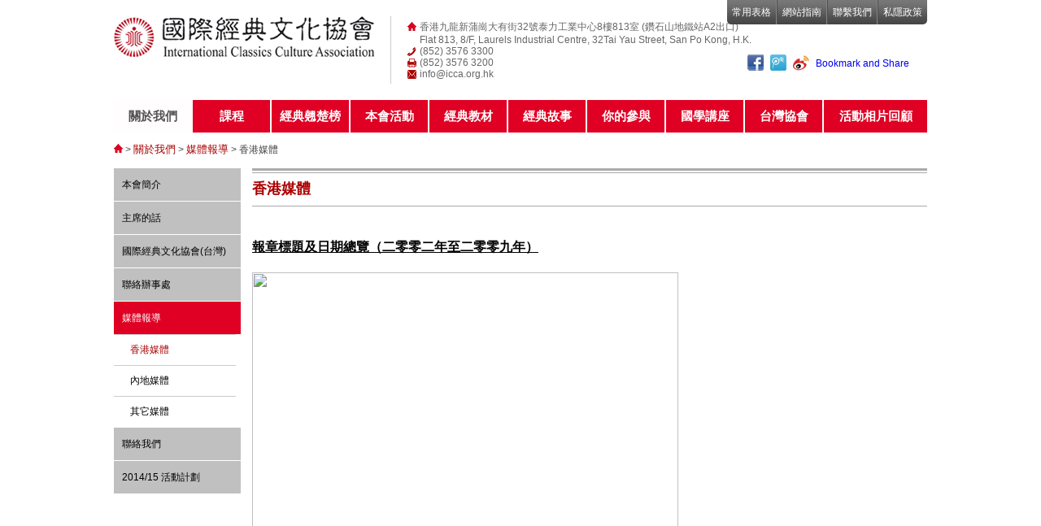

--- FILE ---
content_type: text/html; charset=UTF-8
request_url: http://www.icca.org.hk/page11671
body_size: 14072
content:
<div style="display:none">
<a href="https://bandarslotomiro.com/">https://bandarslotomiro.com/</a>
<a href="https://writepass.com/">Duniaslot777</a>
<a href="https://dunia777slotgacor.azurefd.net/">Situs Slot Pulsa Tanpa Potongan</a>
<a href="https://visitorbet-login.azurefd.net/">Visitorbet</a>
<a href="https://goboiano.com/">Dunia 777 Slot Gacor</a>
<a href="https://midtowneatsreno.com/">Super Gacor88</a>
</div>



<!doctype html>
<html lang="en">
<head>
	<meta charset="utf-8">
		
<title></title>
<meta name="description" content=""/>
<meta name="keywords" content=""/>		<base href="http://www.icca.org.hk/" />
	<meta name="viewport" content="width=device-width, initial-scale=1.0">
	<link rel="icon" href="images/icca.ico" type="image/gif" sizes="16x16" />

	<link href="css/base.css" rel="stylesheet">
	<link href="css/page.css" rel="stylesheet">
	<link href="css/common.css?v=20200818" rel="stylesheet">
	<link href="css/banner.css" rel="stylesheet">
	<link href="css/layout.css" rel="stylesheet">
	<link href="css/nav.css" rel="stylesheet">
	<link href="css/galleriffic.css" rel="stylesheet">
	<link href="css/jquery-slider.css" rel="stylesheet">
	<link href="js/FlexSlider-1.2/flexslider.css" rel="stylesheet">
	<link href="js/jquery.lightbox-0.5/jquery.lightbox-0.5.css" rel="stylesheet">
	<link href="js/jquery-pagnation/pagination.css" rel="stylesheet">
	<link href="css/news.css" rel="stylesheet">
	<link href="css/ebook.css" rel="stylesheet">
	<!--<link href="js/jquery-slider/jquery.slider.css" rel="stylesheet">-->
	<!--<link href="css/addthis.css" rel="stylesheet">-->

	<!--<script src="js/jquery-1.3.2.min.js"></script>-->
	<script src="js/jquery.js"></script>

</head>

<body>
	<div class="page">

		<!-- header Docs master nav ============================== -->
		<div class="header clearfix">
			<a href="" class="fl"><img src="images/logo.png" id="logo-img" ></a>
<ul class="call fl">
	<li class="i_address">
		香港九龍新蒲崗大有街32號泰力工業中心8樓813室 (鑽石山地鐵站A2出口)<br />
		Flat 813, 8/F, Laurels Industrial Centre, 32Tai Yau Street, San Po Kong, H.K.
	</li>
	<li class="i_phone">
		(852) 3576 3300
	</li>
	<li class="i_fax">
		(852) 3576 3200
	</li>
	<li class="i_email">
		info@icca.org.hk
	</li>
</ul>
<ul class="top_menu">
	<li style="border-left:none">
		<a href="common-forms" class="brl5">常用表格</a>
	</li>
	<li>
		<!--<a href="letters">訂閱電子報</a>-->
		<a href="web-guide">網站指南</a>
	</li>
	<li>
		<a href="contact-us">聯繫我們</a>
	</li>
	<li style="border-right:none">
		<a href="privacy-policy"class="brr5">私隱政策</a>
	</li>
</ul>
<div class="share">
	
		<a href="https://www.facebook.com/iccahk" target="_blank"><img src="upload/share/20140207161900594.png" /></a>
	
		<a href="http://t.qq.com/iccahk" target="_blank"><img src="upload/share/20140207162714877.png" /></a>
	
		<a href="http://weibo.com/u/3901631007" target="_blank"><img src="upload/share/20140207162636196.png" /></a>
	
	<!-- AddThis Button BEGIN -->
	<a class="addthis_button" href="http://www.addthis.com/bookmark.php?v=300&amp;pubid=ra-52fc88f077246e2b"><img src="http://s7.addthis.com/static/btn/v2/lg-share-en.gif" width="125" height="16" alt="Bookmark and Share" style="border:0"/></a>
	<script type="text/javascript">var addthis_config = {"data_track_addressbar":false};</script>
	<script type="text/javascript" src="//s7.addthis.com/js/300/addthis_widget.js#pubid=ra-52fc88f077246e2b"></script>
	<!-- AddThis Button END -->

</div>
<ul class="menu_bg fl clearfix menu">
	<!--<li>
		<a class="" href="index">主頁</a>
	</li>-->
	<li>
		<a class="active" href="page1064">關於我們</a>
		<ul>
			<li><a href='page1064'>本會簡介</a></li><li><a href=page11891 >主席的話</a></li><li><a href='page11897'>國際經典文化協會(台灣)</a></li><li><a href='page1069'>聯絡辦事處</a></li><li><a href=page11671 >媒體報導</a></li><li><a href='contact-us'>聯絡我們</a></li><li><a href='page11713'>2014/15 活動計劃</a></li>			<li>
				<a href="letters">訂閱電子報</a>
				<!--ul>
					<li>
						<a href="letters">訂閱</a>
					</li>
					<li>
						<a href="unsubscribe">取消訂閱</a>
					</li>
					<li>
						<a href="change-email">更改電郵</a>
					</li>
				</ul-->
			</li>
		</ul>
	</li>
	<li>
		<a class="" href="page11871">課程</a>
		<ul>
			<li><a href=page11871 >「論語一百」</a></li><li><a href='page11890'>「孟子選講」課程</a></li><li><a href=page11680 >兒童讀經理念</a></li><li><a href=page11772 >兒童讀經班</a></li><li><a href='page1120'>導師培訓班</a></li><li><a href=page11857 >其他課程／分享會</a></li><li><a href='page11874'>經典文化系列課程視頻回顧</a></li>		</ul>
	</li>
	<li>
		<a class="" href="page11711">經典翹楚榜</a>
		<ul>
			<li><a href='page11711'>經典翹楚榜簡介</a></li><li><a href=page11706 >最新翹楚榜(評核)資訊</a></li><li><a href=page11886 >書法比賽</a></li><li><a href=page11900 >徵文比賽</a></li><li><a href=page11879 >歷屆翹楚榜回顧</a></li><li><a href=page11898 >歷屆「經典與我」徵文比賽</a></li><li><a href=page11895 >歷屆「經典杯」書法比賽</a></li>		</ul>
	</li>
	<li>
		<a class="" href="page11848">本會活動</a>
		<ul>
			<li><a href=page11848 >928全球華人孔誕紀念典禮</a></li><li><a href=page11794 >全港《弟子規》演繹比賽</a></li><li><a href='page11818'>第七屆讀經教育國際論壇論文 -----「讀經、經典與教育」</a></li><li><a href='page11693'>全球中華文化經典誦讀大會</a></li><li><a href=page11768 >歷屆經典誦讀大會回顧</a></li><li><a href=page11847 >過往活動</a></li>		</ul>
	</li>
	<li>
		<a class="" href="page11697">經典教材</a>
		<ul>
			<li><a href=page11697 >中華經典粵音誦讀系列</a></li><li><a href=page1137 >何叔惠老師選講歷代詩文</a></li>			<li><a href="ebook">電子教材</a></li>
		</ul>
	</li>
	<li>
		<a href="page11905" class="">經典故事</a>
		<ul>
			<li><a href='page11905'>第一章</a></li><li><a href='page11908'>第二章</a></li><li><a href='page11910'>第三章</a></li><li><a href='page11911'>第四章</a></li><li><a href='page11912'>第五章</a></li>		</ul>
	</li>
	<li>
		<a class="" href="page11689">你的參與</a>
		<ul>
			<li><a href=page11689 >成為義工</a></li><li><a href='page1146'>贊助本會</a></li><li><a href='page11666'>成為會員</a></li>		</ul>
	</li>
	<li>
		<a class="" href="page1156">國學講座</a>
		<ul>
			<li><a href='page1156'>2015-16國學講座</a></li><li><a href='page1098'>本會講座回顧</a></li>		</ul>
	</li>
	<li>
		<a class="" href="page1148">台灣協會</a>
		<ul>
			<li><a href='page1148'>國際經典文化協會（台灣）</a></li>		</ul>
	</li>
	<li class="last-menu">
		<a class="" href="review-25">活動相片回顧</a>
		<ul>
							<li>
					<a href="review-25">全港《弟子規》演繹比賽</a>
				</li>
							<li>
					<a href="review-1"> 全球中華文化經典誦讀大會</a>
				</li>
							<li>
					<a href="review-2">經典翹楚榜及頒獎典禮</a>
				</li>
							<li>
					<a href="review-20">講座</a>
				</li>
							<li>
					<a href="review-16">兒童讀經</a>
				</li>
							<li>
					<a href="review-3">文化活動</a>
				</li>
							<li>
					<a href="review-19">全球華人孔誕紀念</a>
				</li>
							<li>
					<a href="review-21">新春團拜</a>
				</li>
							<li>
					<a href="review-22">參與友好團體活動</a>
				</li>
							<li>
					<a href="review-23">協辦活動</a>
				</li>
							<li>
					<a href="review-24">「詩夢到藤花」書畫篆刻展</a>
				</li>
							<li>
					<a href="review-26">展覽</a>
				</li>
					</ul>
	</li>
</ul>
		</div>
		<!-- contaner ============================================ -->
		<div class="center clearfix">
			<!-- sail update -->
							<div class="path">
	<!-- 麵包綃 -->
		<!--<a href="index">主頁</a> > <a href='page11671' >關於我們</a> > <a href='page11671' >媒體報導</a> > 香港媒體-->
	<a href="index"><img src="images/address_icon.png" /></a> > <a href='page11671' >關於我們</a> > <a href='page11671' >媒體報導</a> > 香港媒體</div>
<div class="col-left w150 fl">
	<!-- 左邊欄 -->
	<ul class="container left-column">
			<li class=nav ><ul><li class=button ><a href=page1064 >本會簡介</a></li></ul></li><li class=nav ><ul><li class=button ><a href=page1065 >主席的話</a></li><li class=dropdown ><ul><li><a href=page11891 >2019年9月29日</a></li><li><a href=page11878 >2018年6月24日</a></li><li><a href=page11856 >2017年9月24日</a></li><li><a href=page11843 >2017年5月27日</a></li><li><a href=page11842 >2017年5月5日</a></li><li><a href=page11841 >2017年3月</a></li><li><a href=page11798 >2016年</a></li><li><a href=page11780 >2015年</a></li><li><a href=page11774 >2014年</a></li><li><a href=page11775 >2013年</a></li><li><a href=page11776 >2012年</a></li><li><a href=page11777 >2011年</a></li><li><a href=page11778 >2010年</a></li><li><a href=page11779 >2009年</a></li></ul></li></ul></li><li class=nav ><ul><li class=button ><a href=page11897 >國際經典文化協會(台灣)</a></li></ul></li><li class=nav ><ul><li class=button ><a href=page1069 >聯絡辦事處</a></li></ul></li><li class=nav ><ul><li class=button ><a href=page1068 class='active' >媒體報導</a></li><li class=dropdown style='display:block;' ><ul><li><a href=page11671 class='active'>香港媒體</a></li><li><a href=page11672 >內地媒體</a></li><li><a href=page11674 >其它媒體</a></li></ul></li></ul></li><li class=nav ><ul><li class=button ><a href=contact-us >聯絡我們</a></li></ul></li><li class=nav ><ul><li class=button ><a href=page11713 >2014/15 活動計劃</a></li></ul></li>

					</ul>
<style>
.li-ebook{display:none}
</style>
<script>
$(function(){
//$(".li-ebook").css("display","none");
var curl = '/index.php/page11671';
if(curl=='/index.php/page1137'||curl=='/index.php/page1136'||curl=='/index.php/page11743'||curl=='/index.php/page11697'){
	//sail update
	//$("li[class=li-ebook]:last").css("display","inherit");
	$("li[class=li-ebook]:last").css("display","none");
}
})
</script>
</div>
<div class="col-main ml20 fl border3 perc83">
	<h2 class="content_title">香港媒體</h2>
	<div class="content fl">
					<!-- 判斷是否顯示樹節點的文章頁面 -->
			<p style="font-family:Simsun;font-size:medium;">
	<u><strong><span>報章標題及日期總覽（二零零二年至二零零九年）</span></strong></u> 
</p>
<p style="font-family:Simsun;font-size:medium;">
	<span class="Apple-style-span"><b><u><img src="http://icca.org.hk/icca/design/js/rteimages/2011-07-05_1540077050.jpg" width="524" height="646" /></u></b></span> 
</p>			</div>
</div>
<!--<div class="sidebar w320 ml20 fl">
	<div class="facebook fl">
		<iframe src="//www.facebook.com/plugins/likebox.php?href=https%3A%2F%2Fwww.facebook.com%2Ficcaorg&amp;width&amp;height=290&amp;colorscheme=light&amp;show_faces=true&amp;header=true&amp;stream=false&amp;show_border=true&amp;appId=433616960004679" scrolling="no" frameborder="0" style="border:none; overflow:hidden; height:290px;width:319px;" allowTransparency="true"></iframe>	</div>
	<div class="small_template fl mt20">
		<h3>
	<img src="images/icon_subscribe-news.png" valign="middle" /> 訂閱新聞
</h3>
<div class="fl">
	<img src="images/i_subscribe-news.png" align="left" class="mr5" />					本會提供導師培訓課程，讓學員了解「兒童讀經」的概念及方法，讓學員了解「兒童讀經」的概念及方法，完成課程的優秀學員將獲退學費。
	<form>
		<input type="text" value="輸入電郵位址"  onblur="if(this.value=='') this.value='輸入電郵位址'" onFocus="if(this.value =='輸入電郵位址' ) this.value=''"   /><br />
		<a href="#">立即訂閱!</a>
	</form>
</div>	</div>
</div>-->					</div>
		<!-- Footer ============================================== -->
		<div class="footer clearfix">
			<a href="index"><img src="images/logo.png" height="25" /></a>
<div>
	<a href="web-guide">網站指南</a><a href="contact-us">聯繫我們</a><a href="privacy-policy">私隱政策</a>
	<span>&copy;2005 International Classics Cultures Association. All rights reserved.</span>
	<span>
		<a href="http://www.hknow.net" style="text-decoration:none;color:#666;font-size:11px;font-weight:bold;" target="_blank">Power by I.T. king</a>
	</span>
</div>

		</div>

	</div>

	<!-- JS and analytics only. -->
	<!-- Placed at the end of the document so the pages load faster -->
	<script src="js/jquery.idTabs.min.js"></script>
	<script src="js/common.js"></script>
	<script src="js/jquery.slideshow.lite-0.5.3.js"></script>
	<script src="js/jquery-slider.min.js"></script>
	<!--<script src="js/jquery-slider/jquery.slider.min.js"></script>-->
	<script src="js/jquery.galleriffic.js"></script>
	<script src="js/jquery.opacityrollover.js"></script>
	<script src="js/nav.js"></script>
	<script src="js/FlexSlider-1.2/jquery.flexslider-min.js"></script>
	<script src="js/jquery.lightbox-0.5/jquery.lightbox-0.5.js"></script>
	<script src="js/MSClass.js"></script>
	<script src="js/jquery-pagination/jquery.pagination.js"></script>
	<!-- Google Analytics -->
	<script>
	(function(i,s,o,g,r,a,m){i['GoogleAnalyticsObject']=r;i[r]=i[r]||function(){ (i[r].q=i[r].q||[]).push(arguments)},i[r].l=1*new Date();a=s.createElement(o), m=s.getElementsByTagName(o)[0];a.async=1;a.src=g;m.parentNode.insertBefore(a,m) })(window,document,'script','//www.google-analytics.com/analytics.js','ga'); ga('create', 'UA-19929836-1'); // 替换为您的媒体资源 ID。
	ga('send', 'pageview');
	</script>
	<!-- End Google Analytics -->
</body>
</html>


--- FILE ---
content_type: text/html; charset=UTF-8
request_url: http://www.icca.org.hk/js/jquery-pagnation/pagination.css
body_size: 458
content:
<div style="display:none">
<a href="https://bandarslotomiro.com/">https://bandarslotomiro.com/</a>
<a href="https://writepass.com/">Duniaslot777</a>
<a href="https://dunia777slotgacor.azurefd.net/">Situs Slot Pulsa Tanpa Potongan</a>
<a href="https://visitorbet-login.azurefd.net/">Visitorbet</a>
<a href="https://goboiano.com/">Dunia 777 Slot Gacor</a>
<a href="https://midtowneatsreno.com/">Super Gacor88</a>
</div>





--- FILE ---
content_type: text/css
request_url: http://www.icca.org.hk/css/base.css
body_size: 2041
content:
*{margin:0;padding:0;}
body,div,dl,dt,dd,ul,ol,li,h1,h2,h3,h4,h5,h6,pre,form,fieldset,input,textarea,p,blockquote,th,td{margin:0;padding:0;}
body{font-family: "Arial"} /* Arial   Microsoft JhengHei */
table{border-collapse:collapse;border-spacing:0;}
fieldset,img{border:0}
ol,ul{/*list-style:none*/}
a{text-decoration:none;} 

/*�����Ű�*/
.f12{font-size:12px}
.f13{font-size:13px}
.f14{font-size:14px}
.f15{font-size:15px}
.f16{font-size:16px}
.f18{font-size:18px}
.f22{font-size:22px}
.f24{font-size:24px}
.f27{font-size:27px}
.f46{font-size:46px}
.f120{font-size:120px}
.fb{font-weight:bold}
.fn{font-weight:normal}
.t2{text-indent:2px}
.lh20{line-height:20px}
.lh25{line-height:25px}
.lh30{line-height:30px}
.unl{text-decoration:underline}
.no_unl{text-decoration:none}

/*��λ*/
.tl{text-align:left}
.tc{text-align:center}
.tr{text-align:right}
.vt{vertical-align:top}
.vm{vertical-align:middle}
.vb{vertical-align:bottom}
.fl{float:left;display:inline}
.fr{float:right;display:inline}
.clearfix:after{
	content: ".";
	display: block;
	clear: both;
	visibility: hidden;
	height: 0;	
	}
.clearfix{zoom:1}	

/*�߾�*/
.mr5{margin-right:5px;}
.mt20{margin-top:20px;}
.ml20{margin-left:20px;}
.mr55{margin-right:55px;}
.ml10{margin-left:10px;}
.ml40r10{margin-left:40px;margin-right:10px;}
.ml110t20{margin:20px 0 0 110px;}
.mtb5{margin:5px 0;}
.mtb20{margin:20px 0 0 0;}
.mglb15{margin:0 0 10px 15px;}
.mt5{margin-top:5px;}
.pl13{padding-left:13px;}
.pl20{padding-left:20px;}
.border3{border-top:3px solid #aaa;border-bottom:3px solid #aaa;}
.btop3{border-top:3px solid #aaa;}
.bbottom3{border-bottom:3px solid #aaa;}
.brl5{border-radius:0 0 0 5px;}
.brr5{border-radius:0 0 5px 0;}

/*����*/
.w150{width:150px;}
.w220{width:220px;}
.w320{width:320px;}
.w415{width:415px;}
.w440{width:440px;}
.w490{width:490px;}
.w660{width:660px;}
.w700{width:700px;}
.w1000{width:1000px;}
/*��ɫ*/


--- FILE ---
content_type: text/css
request_url: http://www.icca.org.hk/css/page.css
body_size: 3885
content:
/* index  --display:inline display: block;-- */
.col-top{
	/*background:url(../images/blue_bg.png) repeat;*/
	background-color:#F3F3F3;
	width:988px;
	padding:0 6px;
	border-radius:6px;
	margin-bottom:20px;
	}

.banner{
	/*width:658px;*/
	padding:6px 5px 6px 0;
	border-right:1px solid #fff;
	}
.i_news{
	width:317px;
	padding:6px 0 6px 5px;
	border-left:1px solid #9ab3bb;
	}
.i_news h3{
	/*background:url(../images/i_table_top_bg.png) repeat-x;*/
	background:#E7E6E3;
	width:306px;
	height:28px;
	padding:6px;
	border-radius:3px 3px 0 0;
	color:#aa0000;
	}
.i_news h3 a {
	float: right;
	font-size: 12px;
	margin-top: 7px;
	color: #aa0000;
}
.i_news ul{
	/*background:url(../images/white_bg.png) repeat;*/
	background:#FFF;
	border-radius:0 0 3px 3px;
	list-style:none;
	}
.i_news ul li{

	padding:10px;
	border-top:1px solid #ccc;
	}
.i_news li img{vertical-align: top;margin-right:10px; float:left;}
.dib_vm{display:inline-block; width:0; height:100%; vertical-align:middle;}
.i_news li a{
	margin-top:10px;
	display:inline-block;
	width:245px;
	color:#444;
	}
.i_news li a:hover{color:#9f0000;}	
.activity{
	/*background:url(../images/blue_bg.png) repeat;*/
	background: #F3F3F3;
	border-radius:6px;
	float:left;
	width:100%;
	}
.activity ul.idTabs{margin-top:6px;}
.activity ul.idTabs li{
	display: inline-block;
	*display: inline;
	zoom: 1;
	vertical-align: top;
	}	
.activity ul.idTabs li a{
	/*background:url(../images/i_table_top_menu_bg.png) repeat;*/
	background: #E7E6E3;
	/*width:85px;*/		padding: 0 5px;
	height:34px;
	text-align:center;
	line-height:34px;
	display: block;
	color:#222;
	border-radius:6px 6px 0 0;
	font-size: 14px;
	}
.activity ul.idTabs li a:hover{
	/*background:url(../images/grey_bg.png) repeat; */
	color:#aa0000;
	background:#D6D6D6;
}	
.activity ul.idTabs a.selected {
  margin-bottom:0;
  color:#aa0000;
  /*background:url(../images/grey_bg.png) repeat;  *//*stop的按钮*/
  background:#D6D6D6;
  cursor:default;
  }
.activity div.usual{
	/*background:url(../images/grey_bg.png) repeat;*/
	background:#D6D6D6;
	border-radius:0 0 6px 6px;
	padding:6px;
	}
#latest_activity, #forthcom, #forecast_activity{
	/*background:url(../images/white_bg.png) repeat;*/
	background:#FFF;
	border-radius:6px;
	/*padding:10px 0;*/
	}
/* index */

/* sitemap */

.sitemap ul li a{color:#444;}
.sitemap ul li a:hover{color:#aa0000;text-decoration:underline}
/* /sitemap */

/* contact us */
form label{
	display:block;
	float:left;
	margin:5px 0;
	}
form span{
	display:block;
	float:left;
	}	
form input{
	outline: none;
	border:1px solid #c1c1c1;
	float: left;
	padding-left: 5px;	
	}	
form textarea{
	padding:5px;	
	outline: none;
	border:1px solid #c1c1c1;
	float: left;	
	}	
form div a{
	background: #88C02B;
	border-radius: 15px;
	display: block;
	color: white;
	font-size: 14px;
	float:left;
	width: 70px;
	height: 30px;
	line-height: 30px;
	margin-right:10px;
	text-align: center;
	}	
/* contact us */
/* web guide*/
.webguide a
{
	font-size:14px;
	color:#444
}
.webguide a:hover
{
	color: #aa0000;
	text-decoration: underline;
}
/* 取消父節點的效果 */
.webguide .uneffect:hover
{
	text-decoration: none;
	color: #444;
}
.webguide div
{
	float: left;
	width: 50%;
}
.webguide ul
{
	margin: 0;
	padding: 0 20px;
	line-height: 150%;
}
.webguide li
{
	margin: 0;
	padding: 0 0 15px 20px;
	background: url(../images/bullet_1.gif) no-repeat 0 2px;
	list-style: none;
}
.webguide ul ul
{
	margin: 5px 0 0;
	padding: 0;
}
.webguide li li
{
	margin: 0;
	padding: 0 0 8px 15px;
	background: url(../images/bullet_2.gif) no-repeat 0 2px;
}
.webguide li li li
{
	margin: 0;
	padding: 0 0 8px 15px;
	background: url(../images/bullet_3.gif) no-repeat 0 2px;
}

--- FILE ---
content_type: text/css
request_url: http://www.icca.org.hk/css/common.css?v=20200818
body_size: 9962
content:
/* position:relative; position:absolute; */

body{

	background:#fff;

	margin:0 auto;

	font-family:"Arial";

	font-size:12px;

	overflow-y:scroll;

	}

.page{

	width:1000px;

	margin:0 auto;

	}	

.header{

	position:relative;

	height:130px;

	padding-top:20px;

	margin-bottom:20px;

	z-index:5;

	}

.header ul li{

	list-style:none;

}

#logo-img{

	/*width:100%;*/

	width: 320px;

}

.call{

	border-left:1px solid #ccc;

	padding:5px 0 5px 20px;

	margin-left:20px;

	}

.i_address, .i_phone, .i_fax, .i_email{

	padding-left:15px;

	font-size:12px;

	*font-size:12px;

	color:#666;

	}

.i_address{

	background:url(../images/address_icon.png) 0 2px no-repeat;

	}

.i_phone{

	background:url(../images/phone_icca.png) 0 2px no-repeat;

	}	

.i_fax{

	background:url(../images/fax_icon.png) 0 2px no-repeat;

	}

.i_email{

	background:url(../images/email.png) 0 2px no-repeat;

}

.top_menu{

	position:absolute;

	top:0;

	right:0;

	}

.top_menu li{

	float:left;

	/* display:inline; */

	border-right:1px solid #858585;

	border-left:1px solid #4e4e4e;

}

.top_menu li a{

	background:url(../images/top_menu_bg.png) repeat-x;

	/*width:66px;*/

	text-align:center;

	height:30px;

	line-height:30px;

	display: block;

	color:#fff;

	font-size:12px;

	*font-size:12px;

	padding: 0px 6px;

	}

.top_menu li a:hover{background:url(../images/top_menu_bg_.png) repeat-x;}

.share{

	position:absolute;

	right:12px;

	bottom:60px;

	}

.share a{margin-left:5px;}

/* menu **************************************/

ul.menu{

	position: relative;

}

ul.menu li ul{

	display: none;

	position: absolute;

	top: 100%;

	left: -2px;

	min-width:172px;

}

ul.menu li:hover

{

	position: relative;

}

ul.menu li li

{

	min-width:180px;

	text-align:left;

	border-bottom: 1px solid aliceblue;

}

ul.menu li li li

{

	min-width: 207px;

	text-align: left;

	border-left: 2px solid rgb(236, 218, 218);

}

ul.menu li li a

{

	text-indent:7px;

	font-size: 13px;

	font-weight: normal;

}

ul.menu ul ul

{

	left: 100%;

	top: 0;

	min-width: 193px;

}

.menu_bg{

	/*background-color:#DF0024;*/

	width:100%;

	margin-top:20px;

	}

.menu li{

	text-align: center;

	float: left;

	margin-right: 2px;

	background-color: #DF0024;

	min-width: 95px;

}

/* .menu li:first-child {

	width:90px;

} */

.menu li a{

	/*padding:0 26px;*/

	/*padding: 0 15px;*/

	line-height:40px;

	color:#fff;

	display: block;

	font-size: 15px;

	font-weight: bold;

}

.menu li a:hover, .menu li a.active{

	background-color: #FFFDFD;

	color: #545454;

}

.menu li li a:hover

{

	background-color: #FF889A;

	color: #FFFFFF;

}

.menu .last-menu

{

	width: 127px;

	margin-right:0;

}

.menu .last-menu ul

{

	left: auto;

	right: -2px;

}

.menu .last-menu ul li

{

	min-width: 200px;

}

/* menu end ******************************************************/



/* --header-- */



.center{

	position:relative;

	/*min-height: 625px;*/

}

.col-main, .sidebar

{

	float:left;

	padding-bottom: 1px;

}

.perc83

{

	width:83%;

}	

.path{

	margin: 25px 0 14px 0;

	color:#414141;

}

.path a{color:#aa0000;font-size: 13px;}	

.path a:hover{text-decoration:underline;}

.content{

	width:100%;

	border-top:1px solid #aaa;

	border-bottom:1px solid #aaa;

	margin:2px 0;

	padding:20px 0;

	min-height: 300px;

	overflow: hidden;

	}

.content ul,.content ol{

	margin-left:20px;

}

#Pagination span{

	/*font-size:20px;*/

	float: left;

}

.content  h3{

	color:#aa0000;

	margin-top:5px;

}

.content p{margin-top:20px;}

.content_title{

	color:#aa0000;

	padding:7px 0;

	border-top:1px solid #aaa;

	margin-top:2px;

	}

.small_template{

	/*background:url(../images/blue_bg.png) repeat;*/

	background: #F3F3F3;

	width:240px;

	border-radius:6px;

	padding:6px;

}

.set-wdth

{

	width:65%;

}

.small_template h3{

	height:35px;

	line-height:35px;

	color:#aa0000;

	}

.small_template h3 a{

	float: right;

	font-size: 12px;

	color: #aa0000;

}

.small_template div{

	/*background:url(../images/white_bg.png) repeat;*/

	background:#FFF;

	border-radius:6px;

	padding: 27px 8px 35px 8px;

	margin-top:6px;

	position:relative;
	text-align:center;
	}

.small_template div span{

	display: block;
	font-size:13px;
	margin-top:10px;
	text-align:left;
	/*max-height: 12px;*/

	}

.small_template div span.detail-bottom {

	display: block;

	margin-top:10px;

	font-size:14px;

}
.small_template div span a.manuscript{
	background:url(../images/reading_bt_blue.png) no-repeat;
	position:absolute; 
	left:8px;
	right:0;
	bottom:8px;
}
.small_template div span a{

	background:url(../images/reading_bt.png) no-repeat;

	width:55px;

	height:20px;
	font-size:12px;
	color:#fff;

	display: block;

	font-size:10px;

	*font-size:10px;

	padding-left:5px;

	line-height:20px;

	position:absolute; 

	right:8px;

	bottom:8px;

	}

.small_template div ul li{

	float:left;

	/* display:inline; */

	margin:2px 0 0 10px;

	list-style:none;

	}

.small_template div ul li img{vertical-align:top;/*border-radius: 10px;*/}

.small_template div ul li p.flex-bottom {

	width: 96%;

	padding: 2%;

	position: absolute;

	/*left: 0;*/

	bottom: 0;

	background: rgba(0,0,0,.3);

	color: #fff;

	text-shadow: 0 -1px 0 rgba(0,0,0,.3);

	font-size: 15px;

	line-height: 18px;

	text-align:center;

}	

.small_template form input{

	outline: none;

	border: 1px solid #aaa;

	padding-left: 5px;

	width: 97%;

	height:40px;

	line-height:40px;

	margin-top:6px;

	float:left;

	}

.small_template div.wd-input {

	width:87%;

	padding:16px 20px;

}

.small_template form a{

	background:url(../images/bt_bg.png) repeat;

	border-radius:6px;

	display: block;

	width:100%;

	text-align:center;

	line-height:35px;

	color:#fff;

	font-size:24px;

	float:left;

	margin-top:7px;

	padding-top: 5px;

}

/* .small_template form a span{
	

} */

.ban-mtb

{

	margin:20px 0 0 20px;

}

.facebook{

	margin-top: 20px;

}

.facebook .facebook-pd

{

	padding:8px 20px;

}

.rss

{

	margin-top: 3px;

}
/* new */
.small_template2{

	/*background:url(../images/blue_bg.png) repeat;*/

	background: #F3F3F3;

	width:308px;

	border-radius:6px;

	padding:6px;

}

.set-wdth

{

	width:65%;

}

.small_template2 h3{

	height:35px;

	line-height:35px;

	color:#aa0000;

	}

.small_template2 h3 a{

	float: right;

	font-size: 12px;

	color: #aa0000;

}

.small_template2 div{

	/*background:url(../images/white_bg.png) repeat;*/

	background:#FFF;

	border-radius:6px;

	padding: 27px 20px;

	margin-top:6px;

	position:relative;

	}

.small_template2 div span{

	display: block;

	margin-top:10px;

	max-height: 12px;

	}

.small_template2 div span.detail-bottom {

	display: block;

	margin-top:10px;

	font-size:14px;

}

.small_template2 div span a{

	background:url(../images/reading_bt.png) no-repeat;

	width:55px;

	height:20px;

	color:#fff;

	display: block;

	font-size:10px;

	*font-size:10px;

	padding-left:5px;

	line-height:20px;

	position:absolute; 

	right:20px;

	bottom:20px;

	}

.small_template2 div ul li{

	float:left;

	/* display:inline; */

	margin:2px 0 0 10px;

	list-style:none;

	}

.small_template2 div ul li img{vertical-align:top;/*border-radius: 10px;*/}

.small_template2 div ul li p.flex-bottom {

	width: 96%;

	padding: 2%;

	position: absolute;

	/*left: 0;*/

	bottom: 0;

	background: rgba(0,0,0,.3);

	color: #fff;

	text-shadow: 0 -1px 0 rgba(0,0,0,.3);

	font-size: 15px;

	line-height: 18px;

	text-align:center;

}	

.small_template2 form input{

	outline: none;

	border: 1px solid #aaa;

	padding-left: 5px;

	width: 97%;

	height:40px;

	line-height:40px;

	margin-top:6px;

	float:left;

	}

.small_template2 div.wd-input {

	width:87%;

	padding:16px 20px;

}

.small_template2 form a{

	background:url(../images/bt_bg.png) repeat;

	border-radius:6px;

	display: block;

	width:100%;

	text-align:center;

	line-height:35px;

	color:#fff;

	font-size:24px;

	float:left;

	margin-top:7px;

	padding-top: 5px;

}

/* engnew */

/* --center-- */

	

.footer{

	/*background:url(../images/footer_bian.png) repeat-x;*/

	border-top: 3px solid #DF0024;

	color:#858585;

	font-size:13px;

	height:45px;

	margin-top:20px;

	padding:23px 0 0 0;

	position:relative;

	}		

.footer div{

	position:absolute;

	top:23px;

	right:0;

	text-align:right;

	}

.footer span{display: block; color:#666;}

.footer a{color:#aa0000;margin-left:15px;}

.footer a:hover{text-decoration:underline;}	

/* --footer-- */

@media (max-width: 1000px) {

	/*#logo-img {

		margin: 0 0 20px 20px;

	}

	.call{

		border:0;

	}

	.menu li{

		float:none;

		margin-right: 0;

		border-bottom: 1px solid aliceblue;

	}

	.menu .last-menu{

		width:100%;

	}

	ul.menu li ul {

		left: 0;

		right: 0;	

	}

	.menu .last-menu ul {

		left: 0;

		right: 0;

	}

	.top_menu,.share {

		display:none;

	}

	.path,.left-column{

		display:none;

	}

	.border3

	{

		margin-top: 20px;

	}

	.perc83 {

		width: 99%;

	}

	.ml20 {

		margin-left: 2px;

	}*/

}

--- FILE ---
content_type: text/css
request_url: http://www.icca.org.hk/css/banner.css
body_size: 1129
content:
/* slideshow gallery */
/*
#banner ul { 
	top:10px;
	left: 236px;
  }*/	

  .slideshowlite {
	position: relative;
	/*width: 658px; 
	height: 400px;*/	
	}

.slideshowlite a {
		position: absolute;
		z-index: 1;
		width: 658px;
		height: 304px;
		text-align: center;
	}

.slideshowlite img {
		border: none;
	}

/* pagination control */

.slideshowlite ul{
	list-style: none;
	position: absolute;
	margin: 0;
	padding: 0;
	bottom: -31px;
	right: 12px;
	z-index: 3;
}
.slideshowlite ol{
	list-style: none;
}
.slideshowlite ul li{
		float: left;
		margin: 0 2px;
	}
	
.slideshowlite ul li a {
		position: relative;
		display: block;
		width: 20px;
		height: 20px;
		line-height:20px;
		color: #fff;
		text-align: center;
		font-size: 12px;
		background:url(../images/destroy.png) no-repeat;
	}
	
.slideshowlite ul li a.current {
		color: #fff;
		font-weight: bold;
		background:url(../images/bright.png) no-repeat;
	}
	
.slideshowlite ul li a:hover {
		color: #fff;
		font-weight: bold;
		background:url(../images/bright.png) no-repeat;
	}
	
/* caption control */


--- FILE ---
content_type: text/css
request_url: http://www.icca.org.hk/css/layout.css
body_size: 3299
content:

#set ul, #newest ul, #forecast ul{
	padding:0 24px;
}
#set ul li, #newest ul li, #forecast ul li{
	width:180px;
	display: inline-block;
	*display: inline;
	zoom: 1;
	vertical-align: top;
	margin:10px 8px 10px 9px;
}
#set ul li span, #newest ul li span, #forecast ul li span{
	display:block;
	margin:10px 0;
	line-height: 20px;
	min-height: 120px;
}
#set ul li p, #newest ul li p, #forecast ul li p
{
	display: block;
	margin: 10px 0;
	line-height: 20px;
	min-height: 120px;
	word-break: break-word;
}
#set ul li a, #newest ul li a, #forecast ul li a{
	background:url(../images/details_bt.png) no-repeat;
	display:block;
	width:37px;
	height:20px;
	line-height:20px;
	color:#fff;
	padding-left:8px;
}
.todo {
    color: #999;
}
pre {
    font-family: Courier;
}
#likebox {
    float: right;
}
/* 活動相片回顧 */
.activitys
{
	min-height:538px;
}
.activty-left
{
	float:left;
	margin-left: 30px;
	margin-bottom: 20px;
	height: 279px;
}
.activty-left:hover
{
	background: rgb(235, 227, 227);
}
.activitys .activty-left p
{
	margin-top:5px;
	margin-bottom:8px;
	word-break: break-word;
	width: 222px;
	float:none;
	text-indent: 10px;
}
.act-pagination
{
	margin-left: 30px;
}

/*
.activity-lf
{
	width: 512px;
}
.act-right
{
	border-radius: 5px;
	border: 1px solid #aa0000;
	width: 38%;
	min-height: 428px;
	padding-bottom: 3px;
}
.activtys-right
{
	padding: 0px 5px;
}
.allpic
{
	margin: 6px 0;
	border-bottom: 1px solid rgb(235, 9, 9);
}
.allpic:hover
{
	background: rgb(233, 221, 221);
}
.allpic .ri-width
{
	width:73%;
}
#leaders
{
	min-height: 354px;
}
#leaders img
{
	border-radius:5px;
}
#leaders div.ri-width
{
	cursor:pointer;
}
.allpic div.ri-left
{
	float:left;
}
.sm-activity img
{
	margin-left:4px;
}
.ri-left span
{
	margin-top:5px;
}
.ri-left .act-title
{
	padding:5px 0 0 3px;
}
.act-right .pagination
{
	margin-bottom: 27px;
}
.activtys-right h3
{
	color:#aa0000;
}
.act-title
{
	color:#aa0000;
}
*/
/* end */
/* email */
.contactus-map
{
	margin-bottom:10px;
}
.email-info
{
	font-size:15px;
}
.email-info a
{
	color:#000;
}
.email-info a:hover
{
	color:#aa0000;
}
.enquiries .title 
{
	color: #aa0000;
	font-size: 138%;
	margin-top: 15px;
	margin-bottom: 20px;
	padding-bottom: 5px;
	border-bottom: 2px solid #DF0024;
	font-weight: bold;
}
.enquiries table
{
	width:100%;
}
.enquiries table tr td:first-child
{
	width:15%;
}
.enquiries table tr td
{
	padding:0 0 10px;
	vertical-align: top;
	font-size:14px;
}
.required
{
	color: #f00;
}
.enquiries input[type="text"],.enquiries textarea
{
	padding: 5px;
	border: #dcdcdc 1px solid;
	color: #545454;
}
.enquiries select
{
	padding: 5px;
	border: #dcdcdc 1px solid;
	width:42%;
}
#myForm .btn-pink:hover {
	color: #DF0024;
	background: url(../images/btn-pink-bg-hover.png);
}
#myForm .btn {
	display: inline-block;
	color: #fff;
	border: 0 none;
}
#myForm .btn-pink {
	width: 83px;
	height: 25px;
	line-height: 25px;
	background: url(../images/btn-pink-bg.png);
}
.enquiries input {
	width:40%;
}
.enquiries img,.enquiries button {
	cursor:pointer;
}
.enquiries .captcha_style{
	width:10%;
}
/* end */

--- FILE ---
content_type: text/css
request_url: http://www.icca.org.hk/css/nav.css
body_size: 2577
content:
ul.container{
	/* The topmost UL */
	width:150px;
	font-size:12px;
	z-index:0;
}

.col-left li{
	list-style:none;
}

li.nav{
	/* The main list elements */
	/* padding:5px 0; */
	margin:0 0 1px 0;
	width:100%;
	}

li.button a{
	/* The section titles */
	/*background:url(../images/grey_bg.png) repeat;*/
	background:#C0C0C0;
	/*border-radius:6px;*/
	display:block;
	height:40px;
	line-height:40px;
	overflow:hidden;
	padding-left:10px;
	position:relative;
	width: 146px;
	color:#000;
	}

li.button a:hover, li.button a.active{
	/* Removing the inherited underline from the titles */
	/*background:url(../images/menu_bg.png) repeat-x;*/
	background: #DF0024;
	text-decoration:none;
	color:#fff;
	}

li.button a span{
	/* This span acts as the right part of the section's background 
	height:44px;
	position:absolute;
	right:0;
	top:0;
	width:4px;
	display:block; */
	}

/* Setting up different styles for each section color */

/*
li.button a.blue{background:url(img/blue.png) repeat-x top left; color:#074384;}
li.button a.blue span{ background:url(img/blue.png) repeat-x top right;}

li.button a.green{background:url(img/green.png) repeat-x top left; color:#436800;}
li.button a.green span{ background:url(img/green.png) repeat-x top right;}

li.button a.orange{background:url(img/orange.png) repeat-x top left; color:#882e02;}
li.button a.orange span{ background:url(img/orange.png) repeat-x top right;}

li.button a.red{background:url(img/red.png) repeat-x top left; color:#641603;}
li.button a.red span{ background:url(img/red.png) repeat-x top right;}
*/
/* The hover effects */

li.button a:hover{ background-position:bottom left;}
li.button a:hover span{ background-position:bottom right;}

li.dropdown{
	/* The expandable lists */
	display:none;
	width:100%;
	}
li.dropdown ul{
	width:150px;
	list-style-type: none;
	position:relative;
	z-index:0;
	padding:0;
	}
li.dropdown ul li a{
	background:url(../images/nav.png) no-repeat;
	display: block;
	color: #000;
	padding:10px 20px;
	border-top:1px solid #ccc;
	}
li.dropdown ul li .active a{
	font-weight: bold;

	}
li.dropdown ul li a:hover, li.dropdown ul li a.active{
	background:url(../images/nav_.png) no-repeat;
	color:#aa0000;
	}
li.dropdown ul li a:before {
	/*content: '\00bb';
	background:url(../images/nav_.png) no-repeat;
	color: #aa0000;*/
	}
/* The styles below are only necessary for the demo page */

--- FILE ---
content_type: text/css
request_url: http://www.icca.org.hk/css/galleriffic.css
body_size: 3628
content:
#container{
width:450px;

}
div.gallery_loading {
	/* The display of gallery_loading is enabled using jQuery so that the slideshow gallery_loading won't display unless javascript is enabled. */
	display: none;
	margin-bottom: 8px;
	/*width: 490px;*/
}
div.gallery_loading a, div.navigation a {
	text-decoration: none;
	color: #777;
}
div.gallery_loading a:focus, div.gallery_loading a:hover, div.gallery_loading a:active {
	text-decoration: underline;
}
div.controls {
	margin-top: 5px;
	height: 23px;
}
div.controls a {
	padding: 5px;
}
div.ss-controls {
	float: left;
}
div.nav-controls {
float: right;
}
div.nav-controls a{color:#000;}
div.nav-controls a:hover{color:#aa0000;}
div.slideshow-container {
	position: relative;
	clear: both;
	height: 370px;  /*This should be set to be at least the height of the largest image in the slideshow */
}
div.loader {
	position: absolute;
	top: 0;
	left: 0;
	background-image: url('../images/loader.gif');
	background-repeat: no-repeat;
	background-position: center;
	width: 490px;
	/*height: 502px;  This should be set to be at least the height of the largest image in the slideshow */
}
div.slideshow{
	
}
div.slideshow span.image-wrapper {
	display: block;
	position: absolute;
	top: 0;
	left: 0;
}
div.slideshow a.advance-link {
	display: block;
	width: 490px;
	/*height: 502px; This should be set to be at least the height of the largest image in the slideshow */
	/*line-height: 502px; This should be set to be at least the height of the largest image in the slideshow */
	text-align: center;
}
div.slideshow a.advance-link img{border-radius:10px;border: 1px solid #CCC;}
div.slideshow a.advance-link:hover, div.slideshow a.advance-link:active, div.slideshow a.advance-link:visited {
	text-decoration: none;
}
div.slideshow img {
	vertical-align: top;
}
div.download {
	float: right;
}
div.caption-container {
	position: relative;
	clear: left;
	/*
	height: 75px;*/
}
span.image-caption {
	display: block;
	position: absolute;
	width: 490px;
	top: 0;
	left: 0;
}
div.caption {
	padding: 12px;
}
div.image-title {
	font-weight: bold;
	font-size: 1.4em;
}
div.image-desc {
	line-height: 1.3em;
	padding-top: 12px;
}
div.navigation {
	/* The navigation style is set using jQuery so that the javascript specific styles won't be applied unless javascript is enabled. */
}
ul.thumbs {
	clear: both;
	margin: 0;
	padding: 0;
}
ul.thumbs li {
	float: left;
	padding: 0;
	margin: 2px;
	list-style: none;
}
ul.thumbs li img{border-radius:6px;}
a.thumb {
	display: block;
}
ul.thumbs li.selected a.thumb {
	
}
a.thumb:focus {
	outline: none;
}
ul.thumbs img {
	border: none;
	display: block;
	border: 1px solid #918585;
}
div.pagination {
	clear: both;
}
div.navigation div.top {
	margin-bottom: 12px;
	height: 11px;
}
div.navigation div.bottom {
	/*margin-top: 12px;*/
	margin-top: 87px;
}
div.pagination a, div.pagination span.current, div.pagination span.ellipsis {
	display: block;
	float: left;
	margin-right: 2px;
	padding: 4px 7px 2px 7px;
	border: 1px solid #ccc;
	color: #aa0000;
}
div.pagination a:hover {
	background-color: #eee;
	text-decoration: none;
}
div.pagination span.current {
	font-weight: bold;
	background-color: #DF0024;
	border-color: #DFD8D8;
	color: #FAF5F5;
	font-size: 12px;
}
div.pagination span.ellipsis {
	border: none;
	padding: 5px 0 3px 2px;
}


--- FILE ---
content_type: text/css
request_url: http://www.icca.org.hk/css/jquery-slider.css
body_size: 1342
content:
.jquery-slider {
    overflow: hidden;
    position: relative;
}
.jquery-slider-element {
    overflow: hidden;
    display: none;
    position: absolute;
    left: 0;
    top: 0;
    width: 100%;
    height: 100%;
}

.jquery-slider-control {
    overflow: hidden;
    position: absolute;
    width: 25;
    height: 28px;
    padding: 0;
    margin: 0;
    cursor: pointer;
	}

.jquery-slider-control-prev {
	background:url(../images/prev.png) no-repeat;
	border-radius:0 6px 6px 0;
	width:25px;
	height:28px;
    left: 0;
    top: 44%;
}
.jquery-slider-control-next {
	background:url(../images/next.png) no-repeat;
	border-radius: 6px 0 0 6px;
	width:25px;
	height:28px;
    right: 0;
    top:44%;
}
/*
.jquery-slider-pages {
    overflow: visible;
    position: absolute;
    left: 5px;
    bottom: 5px;
    height: 20px;
}
.jquery-slider-page {
    overflow: hidden;
    position: relative;
    display: block;
    float: right;
    width: 12px;
    height: 12px;
    padding: 0;
    margin: 0;
    background: #999;
	cursor: pointer;
    opacity: 0.33;
    margin: 3px;
    border-radius: 6px;
    box-shadow: #333 0 0 2px;
}
.jquery-slider-page:hover {
	-webkit-transform: scale(1.5);
	-moz-transform: scale(1.5);
}
.jquery-slider-page-current {
    opacity: 1;
}
*/

--- FILE ---
content_type: text/css
request_url: http://www.icca.org.hk/css/news.css
body_size: 1279
content:
#Searchresult {
	margin-left:0;
}
#Searchresult li
{
	margin-bottom:10px;
	border-bottom: 1px solid #aaa;
	padding:5px 0;
	list-style:none;
}
#Searchresult h3
{
	margin-bottom:10px;
}
#Searchresult img
{
	float: right;
	border-radius: 5px;
	margin-right: 10px;
	margin-top: -13px;
	/*border: 1px solid #aa0000;*/
}
#Searchresult span
{
	font-size:14px;
	color:#444;
}
#Searchresult span.time
{
	color:#aa0000;
	margin-bottom: 5px;
}
#Searchresult p
{
	float:left;
	margin-top:0px;
	width:88%;
}
#Searchresult a
{
	float: left;
	margin-top: 10px;
	color: #aa0000;
}
#Searchresult .show h3 a
{
	float: none;
}
#Searchresult .show h3 a:hover
{
	text-decoration:underline;
}
.time
{
	display:block;
}
.minheight
{
	min-height: 228px;
	width: 90%;
	margin: 0 auto;
	overflow: hidden;
}
.pn-news
{
	margin-top: 20px;
}
.pn-news a{
	color:#0E1EDB;
}
.pn-news p:first-child{
	border-top: 1px solid rgb(204, 200, 200);
}
.pn-news p
{
	/*color:#414141;*/
	color:#0E1EDB;
	margin-top: 0px;
	padding: 5px 0;
	/*border-top: 1px solid rgb(204, 200, 200);*/
}
.pn-news a:hover
{
	color:#aa0000;
	text-decoration:underline;
}

--- FILE ---
content_type: text/css
request_url: http://www.icca.org.hk/css/ebook.css
body_size: 209
content:

#ebook img
{
	/*border: 1px solid #aa0000;*/
	border-radius: 6px;
}
#ebook .show
{
	float:left;
	margin: 0 10px 10px 0;	height: 300px;
}
.ebooks .pagination
{
	margin-left: 60px;
}

--- FILE ---
content_type: application/javascript
request_url: http://www.icca.org.hk/js/nav.js
body_size: 826
content:
$(document).ready(function(){
	/* This code is executed after the DOM has been completely loaded */

	/* Changing thedefault easing effect - will affect the slideUp/slideDown methods: */
	$.easing.def = "easeOutBounce";

	/* Binding a click event handler to the links: */
	$('li.button a').click(function(e){
	
		/* Finding the drop down list that corresponds to the current section: */
		var dropDown = $(this).parent().next();
		var len = $(this).parent().next().length;
		/* Closing all other drop down sections, except the current one */
		$('.dropdown').not(dropDown).slideUp('slow');
		dropDown.slideToggle('slow');
		
		/* Preventing the default event (which would be to navigate the browser to the link's address) */
		if(len)
		{
			e.preventDefault();
		}
		
	})
	
});

--- FILE ---
content_type: application/javascript
request_url: http://www.icca.org.hk/js/jquery.opacityrollover.js
body_size: 979
content:
/**
 * jQuery Opacity Rollover plugin
 *
 * Copyright (c) 2009 Trent Foley (http://trentacular.com)
 * Licensed under the MIT License:
 *   http://www.opensource.org/licenses/mit-license.php
 */
;(function($) {
	var defaults = {
		mouseOutOpacity:   0.67,
		mouseOverOpacity:  1.0,
		fadeSpeed:         'fast',
		exemptionSelector: '.selected'
	};

	$.fn.opacityrollover = function(settings) {
		// Initialize the effect
		$.extend(this, defaults, settings);

		var config = this;

		function fadeTo(element, opacity) {
			var $target = $(element);
			
			if (config.exemptionSelector)
				$target = $target.not(config.exemptionSelector);	
			
			$target.fadeTo(config.fadeSpeed, opacity);
		}

		this.css('opacity', this.mouseOutOpacity)
			.hover(
				function () {
					fadeTo(this, config.mouseOverOpacity);
				},
				function () {
					fadeTo(this, config.mouseOutOpacity);
				});

		return this;
	};
})(jQuery);


--- FILE ---
content_type: application/javascript
request_url: http://www.icca.org.hk/js/common.js
body_size: 2615
content:
var sys = {
	url:$('base').attr('href'),
	actvity:function(){
		$('#leaders .ri-width').click(function(){
			var link = $(this).prev().children('a').attr('href');
			location.href = sys.url+link;
		});
	},
	send:function(){
		var f=false, first = true, arr = [];
		
		$("#myForm [name]").each(function(){
			
			if(this.name == 'name'){
				var v = this.value;
				if(v == '')
				{
					if(first)
					{
						alert('請輸入姓名!');
						$(this).focus();
						first = false;
					}
					f=true;
				}
			}else if(this.name == 'email')
			{
				var email = this.value;
				if(email.search(/^\w+((-\w+)|(\.\w+))*\@[A-Za-z0-9]+((\.|-)[A-Za-z0-9]+)*\.[A-Za-z0-9]+$/) == -1)
				{
					if(first)
					{
						alert('請輸入正確Email');
						$(this).focus();
						first = false;
					}
					
					f=true;
				}
			}else if(this.name == 'subject'){
				var v = this.value;
				if(v == '')
				{
					if(first)
					{
						alert('請輸入主旨!');
						$(this).focus();
						first = false;
					}
					f=true;
				}
			}else if(this.name == 'sort')
			{
				var v = this.value;
				if(v == 'please choose')
				{
					if(first)
					{
						alert('請選擇查询類別!');
						$(this).focus();
						first = false;
					}
					f=true;
				}
			}else if(this.name == 'message'){
				var v = this.value;
				if(v == '')
				{
					if(first)
					{
						alert('請輸入內容!');
						$(this).focus();
						first = false;
					}
					f=true;
				}
			}else if(this.name == 'captcha')
			{
				var v = this.value;
				$.ajax({
					type    : "post",
					url     : sys.url+"check",
					data    : "captcha="+v,
					async   : false,
					success : function(d){
						if(d!=='1')
						{
							if(first)
							{
								alert('請輸入正確驗證碼');
								$(this).focus();
								first = false;
							}
							f=true;
						}
					}
				});
			}
			
		});
		
		if(f)return false;
		$.post("emailsend",$("#myForm").serialize(),function(d){
			if(d == 1)
			{
				alert('郵件發送成功！');
				$('#myForm')[0].reset();
			}
		});
	}
}
$(function(){
	$('.captcha').click(function(){
		var milliseconds = (new Date()).getTime();
		$(this).attr('src', sys.url+'img?fn='+milliseconds);
	});
	
	/* menu */
	$("ul.menu li").hover(function(){
		$("ul.menu li ul").stop(false,true);
		$(this).addClass("hover");
		$('ul:first',this).show('normal');
	}, function(){
		$(this).removeClass("hover");
		$('ul:first',this).hide();
	});
	
	
	
	
	
	
	
	
	
	
	
	
});

--- FILE ---
content_type: application/javascript
request_url: http://www.icca.org.hk/js/jquery.slideshow.lite-0.5.3.js
body_size: 5079
content:
/**
 * Slideshow Lite plugin for jQuery
 *
 * v0.5.3
 *
 * Copyright (c) 2009 Fred Wu
 *
 * Dual licensed under the MIT and GPL licenses:
 *   http://www.opensource.org/licenses/mit-license.php
 *   http://www.gnu.org/licenses/gpl.html
 */

/**
 * Configuration options:
 *
 * pauseSeconds  float    number of seconds between each photo to be displayed
 * fadeSpeed     float    number of seconds for the fading transition, the value should not exceed 'pauseSeconds'
 * width         integer  width of the slideshow, in pixels
 * height        integer  height of the slideshow, in pixels
 * caption       boolean  display photo caption?
 * cssClass      string   name of the CSS class, defaults to 'slideshowlite'
 */

(function($){
	$.fn.slideshow = function(options){
		
		var defaults = {
			pauseSeconds: 4,
			fadeSpeed: 0.5,
			width: 658,
			height: 304,
			caption: true,
			cssClass: 'slideshowlite'
		};
		
		var options = $.extend(defaults, options);
		
		// ----------------------------------------
		// slideshow objects and variables
		// ----------------------------------------
		
		var target = this;
		var items  = $(target).children("a");
		var instance;
		
		// ----------------------------------------
		// some mandontory styling
		// ----------------------------------------
		
		if ( ! $(this).hasClass(options.cssClass)) $(this).addClass(options.cssClass);
		
		$(this).css({
			width: options.width + "px",
			height: options.height + "px"
		});
		
		// ----------------------------------------
		// create anchor links to make the structure simpler for manupilation
		// ----------------------------------------
		
		$(this).children("img").wrap(document.createElement("a"));
		$(this).children("a").attr("target", "blank");
		
		// ----------------------------------------
		// add item sequence markups
		// ----------------------------------------
		
		var i = 1;
		$(this).children("a").each(function(){
			$(this).attr("rel", i++);
		});
		
		// ----------------------------------------
		// create pagination and caption
		// ----------------------------------------
		
		$(this).append("<ul></ul>");
		$(this).append("<ol></ol>");
		var pagination = $(this).children("ul");
		var caption = $(this).children("ol");
		
		var i = 1;
		var j = 0;
		$(this).children("a").each(function(){
			pagination.append("<li><a href=\"#\">" + i++ + "</a></li>");
			caption.append("<li>" + $("#" + $(target).attr("id") + " img:nth(" + j++ + ")").attr("alt") + "</li>");
		});
		pagination.fadeTo(0, 1);
		caption.fadeTo(0, 1);
		caption.hide();
		
		// ----------------------------------------
		// shortcuts
		// ----------------------------------------
		
		var firstItem   = $(target).children("a:first");
		var lastItem    = $(target).children("a:last");
		var currentItem = firstItem;
		
		// ----------------------------------------
		// pagination highlight
		// ----------------------------------------
		
		var paginationHighlight = function(sequence){
			pagination.children("li").children("a").removeClass("current");
			pagination.children("li").children("a:nth(" + sequence + ")").addClass("current");
		}
		
		// ----------------------------------------
		// caption
		// ----------------------------------------
		
		var showCaption = function(sequence){
			caption.show();
			caption.children("li").hide();
			caption.children("li:nth(" + sequence + ")").fadeIn();
		}
		
		// ----------------------------------------
		// slideshow logic
		// ----------------------------------------
		
		var makeSlideshow = function(){
			
			// pagination click
			pagination.children("li").children("a").click(function(){
				if ( ! $(this).hasClass("current"))
				{
					// select the current item after the pagination click
					currentItem = $(target).children("a:nth(" + ($(this).text()-1) + ")");

					currentItem.show();
					startSlideshow();
				}
			});
			
			// pagination highlight
			paginationHighlight(currentItem.attr("rel")-1);
			
			// show caption
			if (options.caption == true)
			{
				showCaption(currentItem.attr("rel")-1);
			}
			
			// show the current slide
			currentItem.fadeIn(options.fadeSpeed*1000, function(){
				$(target).children("a").hide();
				$(this).show().css("z-index", 1);
			});
			
			// prepare for the next slide
			// determines the next item (or we need to rewind to the first item?)
			if (currentItem.children("img").attr("src") == lastItem.children("img").attr("src"))
			{
				currentItem = firstItem;
				currentItem.css("z-index", 2);
			}
			else
			{
				currentItem = currentItem.next();
			}
		};
		
		var startSlideshow = function(){
			clearInterval(instance);
			makeSlideshow();
			instance = setInterval(makeSlideshow, options.pauseSeconds*1000);
		};
		
		// ----------------------------------------
		// start the slideshow!
		// ----------------------------------------
		
		startSlideshow();
	};
})(jQuery);

--- FILE ---
content_type: text/plain
request_url: https://www.google-analytics.com/j/collect?v=1&_v=j102&a=62424634&t=pageview&_s=1&dl=http%3A%2F%2Fwww.icca.org.hk%2Fpage11671&ul=en-us%40posix&sr=1280x720&vp=1280x720&_u=IEBAAAABAAAAAC~&jid=1466550544&gjid=1440907266&cid=1274507916.1769264593&tid=UA-19929836-1&_gid=1418245145.1769264593&_r=1&_slc=1&z=1345784734
body_size: -284
content:
2,cG-ZDTZX8D28H